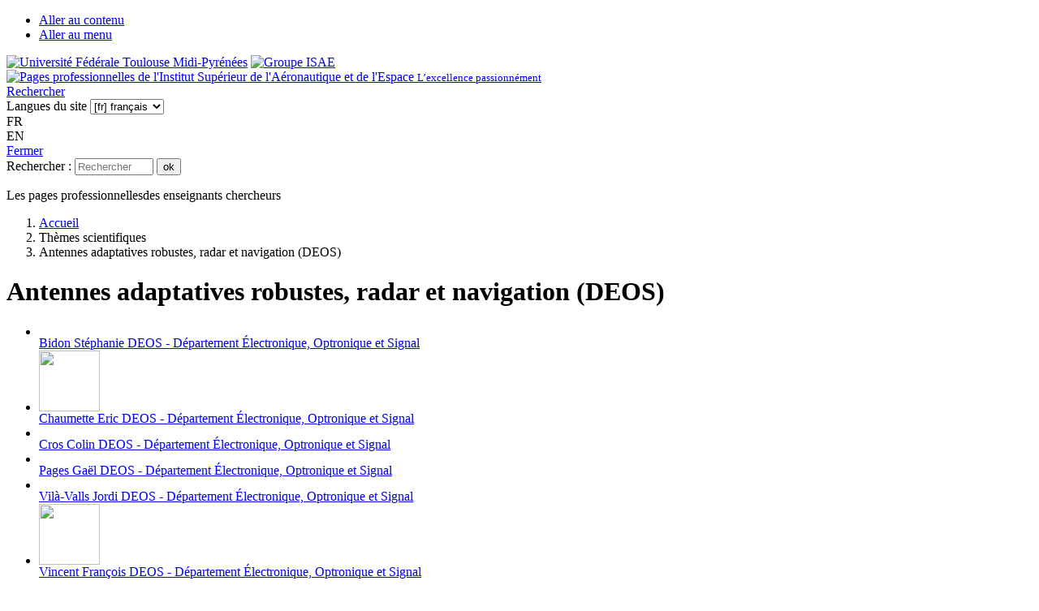

--- FILE ---
content_type: text/html; charset=utf-8
request_url: https://pagespro.isae-supaero.fr/antennes-adaptatives-robustes?lang=fr
body_size: 43086
content:
	<!DOCTYPE html PUBLIC "-//W3C//DTD XHTML 1.0 Transitional//EN" "http://www.w3.org/TR/xhtml1/DTD/xhtml1-transitional.dtd">
<html xmlns="http://www.w3.org/1999/xhtml" xml:lang="fr" lang="fr" dir="ltr">
<head>
<title>Antennes adaptatives robustes, radar et navigation (DEOS) - Pages professionnelles de l'Institut Supérieur de l'Aéronautique et de l'Espace</title>

<meta http-equiv="Content-Type" content="text/html; charset=utf-8" />


<meta name="viewport" content="width=device-width, initial-scale=1.0" />
<meta name="format-detection" content="telephone=no">


<link rel="shortcut icon" href="squelettes/images/favicon.ico"/>





<link rel="stylesheet" href="squelettes/assets/dist/fonts/icomoon/style.css?1700498849" type="text/css" />
<link rel="stylesheet" href="squelettes/lib/lightGallery/css/lightgallery.min.css?1700498849" />
<link rel="stylesheet" href="squelettes/lib/lightGallery/css/lg-transitions.min.css?1700498849" type="text/css" />
<link rel="stylesheet" href="squelettes/lib/outdatedbrowser/outdatedbrowser.min.css?1700498849" type="text/css" />
<link rel="stylesheet" href="squelettes/lib/font-awesome/css/font-awesome.min.css?1700498849" type="text/css" />
<link rel="stylesheet" href="squelettes/lib/slick/slick.css?1700498849" type="text/css" />
<link rel="stylesheet" href="squelettes/lib/slick/slick-theme.css?1700498849" type="text/css" />

<link rel="stylesheet" href="squelettes/assets/dist/css/main.css?1700585474" type="text/css" />
<link rel="stylesheet" href="squelettes/assets/dist/css/print.css?1700585474" media="print" type="text/css" />




<script id="modernizr" src="squelettes/lib/modernizr.min.js?1700498849"></script>


<script type="text/javascript">/* <![CDATA[ */
var box_settings = {tt_img:true,sel_g:"#documents_portfolio a[type='image/jpeg'],#documents_portfolio a[type='image/png'],#documents_portfolio a[type='image/gif']",sel_c:".mediabox",trans:"elastic",speed:"200",ssSpeed:"2500",maxW:"90%",maxH:"90%",minW:"400px",minH:"",opa:"0.9",str_ssStart:"Diaporama",str_ssStop:"Arrêter",str_cur:"{current}/{total}",str_prev:"Précédent",str_next:"Suivant",str_close:"Fermer",splash_url:""};
var box_settings_splash_width = "600px";
var box_settings_splash_height = "90%";
var box_settings_iframe = true;
/* ]]> */</script>
<!-- insert_head_css --><link rel="stylesheet" href="plugins-dist/mediabox/colorbox/black-striped/colorbox.css" type="text/css" media="all" /><link rel='stylesheet' type='text/css' media='all' href='plugins-dist/porte_plume/css/barre_outils.css' />
<link rel='stylesheet' type='text/css' media='all' href='spip.php?page=barre_outils_icones.css' />
<script src="prive/javascript/jquery.js?1496041249" type="text/javascript"></script>

<script src="prive/javascript/jquery.form.js?1496041249" type="text/javascript"></script>

<script src="prive/javascript/jquery.autosave.js?1496041249" type="text/javascript"></script>

<script src="prive/javascript/jquery.placeholder-label.js?1496041249" type="text/javascript"></script>

<script src="prive/javascript/ajaxCallback.js?1496041249" type="text/javascript"></script>

<script src="prive/javascript/jquery.cookie.js?1496041249" type="text/javascript"></script>
<!-- insert_head -->
	<script src="plugins-dist/mediabox/javascript/jquery.colorbox.js?1496041236" type="text/javascript"></script>
	<script src="plugins-dist/mediabox/javascript/spip.mediabox.js?1496041236" type="text/javascript"></script><script type='text/javascript' src='plugins-dist/porte_plume/javascript/jquery.markitup_pour_spip.js'></script>
<script type='text/javascript' src='plugins-dist/porte_plume/javascript/jquery.previsu_spip.js'></script>
<script type='text/javascript' src='spip.php?page=porte_plume_start.js&amp;lang=fr'></script>

<!-- Debut CS -->
<link rel="stylesheet" href="local/couteau-suisse/header.css" type="text/css" media="all" />
<!-- Fin CS -->


<!-- Debut CS -->
<script src="plugins/auto/couteau_suisse/outils/jquery.scrollto.js" type="text/javascript"></script>
<script src="plugins/auto/couteau_suisse/outils/jquery.localscroll.js" type="text/javascript"></script>
<script src="local/couteau-suisse/header.js" type="text/javascript"></script>
<!-- Fin CS -->



<script type="text/javascript" src="squelettes/lib/fastclick/lib/fastclick.js?1700498849"></script>
<script type="text/javascript" src="squelettes/lib/foundation.min.js?1700498849"></script>
<script type="text/javascript" src="squelettes/lib/outdatedbrowser/outdatedbrowser.min.js?1700498849"></script>
<script type="text/javascript" src="squelettes/lib/slick/slick.min.js?1700498849"></script>
<script type="text/javascript" src="squelettes/assets/dist/js/app.js?1700585474"></script>

<script type="text/javascript" src="squelettes/js/menu_lang.js"></script>
<link rel="alternate" type="application/rss+xml" title="Antennes adaptatives robustes, radar et navigation (DEOS)" href="spip.php?page=backend&amp;id_mot=109" />
</head>

<body class="page_mot">

<div id="page">

	
	<ul id="evitement">
	<li>
		<a href="#content">Aller au contenu</a>
	</li>
	<li>
		<a href="#main-menu">Aller au menu</a>
	</li>
</ul>
<div class="page" itemscope itemtype="http://schema.org/WebPage">
	<div class="container">
		<div class="WrapHeaderContent">
			<div class="WrapHeaderNav">
				<div id="header">
					<header role="banner" class="Header row full align-justify collapse">
    <div class="Header-left medium-5 columns">
        <a href="https://www.univ-toulouse.fr/" target="_blank"><img src="squelettes/assets/dist/img/logo-universite-top.png" alt="Université Fédérale Toulouse Midi-Pyrénées"></a>
        <a href="http://www.groupe-isae.fr/" target="_blank"><img src="squelettes/assets/dist/img/logo-groupe-isae-top.png" alt="Groupe ISAE"></a>
    </div>
    <a class="Header-logo Logo medium-2 columns" rel="start home" href="https://www.isae-supaero.fr" title="Pages professionnelles de l&#8217;Institut Supérieur de l&#8217;Aéronautique et de l&#8217;Espace - Accueil">
        <img src='local/cache-vignettes/L190xH102/logo-header-623ef.png?1700573812' width='190' height='102' class='spip_logo' alt='Pages professionnelles de l&#039;Institut Sup&#233;rieur de l&#039;A&#233;ronautique et de l&#039;Espace' />
        <small class="Logo-slogan">L’excellence passionnément</small>
    </a>
    <div class="Header-right medium-5 columns"></div>
</header>				</div>
				<nav id="main-menu" class="MainNavigation" role="navigation" aria-label="Menu principal" itemscope itemtype="https://schema.org/SiteNavigationElement">
    <a href="#0" class="MainNavigation-btnSearch search js-pop-search">Rechercher</a>

    <div class="formulaire_spip formulaire_menu_lang" id="formulaire_menu_lang">
<form method="get" action="https://pagespro.isae-supaero.fr/spip.php?action=converser&amp;redirect=antennes-adaptatives-robustes"><div>
	<input name="action" value="converser" type="hidden"
/><input name="redirect" value="antennes-adaptatives-robustes" type="hidden"
/>
	<label for="var_lang">Langues du site</label>
	<select name="var_lang" id="var_lang" onchange="this.parentNode.parentNode.submit()">
		<option value='en' dir="ltr">&#91;en&#93; English</option>
	

	 
		<option value='fr' selected="selected" dir="ltr">&#91;fr&#93; fran&#231;ais</option>
	</select>
	<noscript><p class="boutons"><input type="submit" class="submit" value="&gt;&gt;" /></p></noscript>
</div></form>
</div>
    <div id="choix-langue" class="formulaire_menu_lang" >
        <div title="Afficher en fran&ccedil;ais" class="drapeau-langue fr active" lang="fr">FR</div>
        <div title="Show in english" class="drapeau-langue en" lang="en">EN</div>
    </div>
</nav>				<div class="MainSearch" role="search">
    <a href="#0" class="MainSearch-close">Fermer</a>

    <div class="MainSearch-wrapForm">
        <form action="spip.php?page=recherche" method="get">
    <input name="page" value="recherche" type="hidden"
/>
    <input type="hidden" name="lang" value="fr" />
    <label for="recherche">Rechercher :</label>
    <input type="text" placeholder="Rechercher" class="search text js-autocomplete" size="10" name="recherche" id="recherche" accesskey="4" autocapitalize="off" autocorrect="off"
    />
    <button type="submit" class="submit">ok</button>
</form>
    </div>
</div>				<div class="TitlePage">
    
      <div class="TitlePage-inner">
        <p class="TitlePage-title"><span class="br">Les pages professionnelles</span><span class="br">des enseignants chercheurs</span></p>
        
      </div>
    
</div>			</div>

			<main role="main">
	<div id="corps">

	
    <div id="conteneur">
    <div class="Article" id="contenu">

        <div class="row align-justify">
            <div class="content columns small-12 medium-8" id="content" tabindex="-1">
                <header class="Article-header">
                    <ol class="Breadcrumb" itemprop="breadcrumb" itemscope itemtype="http://schema.org/BreadcrumbList">
    <li itemprop="itemListElement" itemscope itemtype="http://schema.org/ListItem">
        <a itemprop="item" href="https://pagespro.isae-supaero.fr" class="Breadcrumb-elem">
            <span itemprop="name">Accueil</span>
        </a>
        <meta itemprop="position" content="1" />
    </li>
    
    
        <li itemprop="itemListElement" itemscope itemtype="http://schema.org/ListItem">
            <span itemprop="item" class="Breadcrumb-elem">
                <span itemprop="name">Thèmes scientifiques</span>
            </span>
            <meta itemprop="position" content="2" />
        </li>
        
    
    <li itemprop="itemListElement" itemscope itemtype="http://schema.org/ListItem">
        <span itemprop="item" class="Breadcrumb-elem current">
            <span itemprop="name">Antennes adaptatives robustes, radar et navigation (DEOS)</span>
        </span>
        <meta itemprop="position" content="3" />
    </li>
</ol>                    <h1 class="Article-title" itemprop="headline">Antennes adaptatives robustes, radar et navigation (DEOS)</h1>
                </header>

                
                

                
                

                
                <a name='pagination_ListePersonnel' id='pagination_ListePersonnel'></a>
    <ul class="Annuaire">
        
            <li class="Annuaire-elem AnnuairePersonne" itemscope itemtype="http://schema.org/Person">
                <a href="stephanie-bidon/"  class="AnnuairePersonne-head">
                    <img class='AnnuairePersonne-visuel' alt="" src="local/cache-gd2/b3/c91671ac85a7f2178cd92f47b3de04.jpg?1548147900" width='75' height='75' />
                    <div class="AnnuairePersonne-headContent">
                      <span class="AnnuairePersonne-nom" itemprop="name">Bidon Stéphanie</span>
                      DEOS - Département Électronique, Optronique et Signal
                      
                    </div>
                </a>
            </li>
        
            <li class="Annuaire-elem AnnuairePersonne" itemscope itemtype="http://schema.org/Person">
                <a href="eric-chaumette/"  class="AnnuairePersonne-head">
                    <img src='local/cache-gd2/bc/debcc3e4c309e5176e288c359fe1be.png?1700573775' width='75' height='75' class='AnnuairePersonne-visuel' />
                    <div class="AnnuairePersonne-headContent">
                      <span class="AnnuairePersonne-nom" itemprop="name">Chaumette Eric</span>
                      DEOS - Département Électronique, Optronique et Signal
                      
                    </div>
                </a>
            </li>
        
            <li class="Annuaire-elem AnnuairePersonne" itemscope itemtype="http://schema.org/Person">
                <a href="colin-cros/"  class="AnnuairePersonne-head">
                    <img class='AnnuairePersonne-visuel' alt="" src="local/cache-gd2/44/4d245c8d11b539dba8ba7432b6852f.png?1730820247" width='75' height='75' />
                    <div class="AnnuairePersonne-headContent">
                      <span class="AnnuairePersonne-nom" itemprop="name">Cros Colin</span>
                      DEOS - Département Électronique, Optronique et Signal
                      
                    </div>
                </a>
            </li>
        
            <li class="Annuaire-elem AnnuairePersonne" itemscope itemtype="http://schema.org/Person">
                <a href="gael-pages/"  class="AnnuairePersonne-head">
                    <img class='AnnuairePersonne-visuel' alt="" src="local/cache-gd2/73/5af74abe296b02453e50fd1527e52e.jpg?1548149079" width='75' height='75' />
                    <div class="AnnuairePersonne-headContent">
                      <span class="AnnuairePersonne-nom" itemprop="name">Pages Gaël</span>
                      DEOS - Département Électronique, Optronique et Signal
                      
                    </div>
                </a>
            </li>
        
            <li class="Annuaire-elem AnnuairePersonne" itemscope itemtype="http://schema.org/Person">
                <a href="jordi-vila-valls/"  class="AnnuairePersonne-head">
                    <img class='AnnuairePersonne-visuel' alt="" src="local/cache-gd2/15/bdfa4063e502026e902ce604639699.png?1550564600" width='75' height='75' />
                    <div class="AnnuairePersonne-headContent">
                      <span class="AnnuairePersonne-nom" itemprop="name">Vilà-Valls Jordi</span>
                      DEOS - Département Électronique, Optronique et Signal
                      
                    </div>
                </a>
            </li>
        
            <li class="Annuaire-elem AnnuairePersonne" itemscope itemtype="http://schema.org/Person">
                <a href="francois-vincent/"  class="AnnuairePersonne-head">
                    <img src='local/cache-gd2/bc/debcc3e4c309e5176e288c359fe1be.png?1700573775' width='75' height='75' class='AnnuairePersonne-visuel' />
                    <div class="AnnuairePersonne-headContent">
                      <span class="AnnuairePersonne-nom" itemprop="name">Vincent François</span>
                      DEOS - Département Électronique, Optronique et Signal
                      
                    </div>
                </a>
            </li>
        
            <li class="Annuaire-elem AnnuairePersonne" itemscope itemtype="http://schema.org/Person">
                <a href="damien-vivet/"  class="AnnuairePersonne-head">
                    <img class='AnnuairePersonne-visuel' alt="" src="local/cache-gd2/3f/18df2a64c7e2308dc9c45c2c57abf5.jpg?1548149080" width='75' height='75' />
                    <div class="AnnuairePersonne-headContent">
                      <span class="AnnuairePersonne-nom" itemprop="name">Vivet Damien</span>
                      DEOS - Département Électronique, Optronique et Signal
                      
                    </div>
                </a>
            </li>
        
    </ul>
                
                

                
                

                
                

                
            </div>

            <div class="aside secondary columns small-12 medium-4 xlarge-3" id="aside">
                
                <div id="extra">
                    
                    
                           

                    
                    <div class="ZoneHtml primary hasImg">
                        <div class="TextWysiwyg">
                            <h2>D&eacute;partement</h2>
                            <ul>
                                

                                

                                

                                

                                

                                
                                
                                <li><a href="deos" title="D&#233;partement &#201;lectronique, Optronique et Signal">DEOS</a></li>
                                
                                
                                
                                
                                
                                
                                
                                
                                
                                
                                
                                
                                
                                

                                

                                

                                

                                

                                

                                

                                
                            </ul>
                        </div>
                        <div class="ZoneHtml-bg" style="background-image: url('squelettes/assets/dist/img/defaut/aside-actus-toutesactus.jpg');"></div>
                    </div>
                    

                    
                    
                    
                    <div class="ZoneHtml primary hasImg">
                        <div class="TextWysiwyg">
                            <a name='pagination_mots_freres' id='pagination_mots_freres'></a>
                            <h2>Les autres th&egrave;mes scientifiques</h2>
                            <ul>
                                <!--
                                
                                <li><a href="aeroacoustique-experimentale-et">Aéroacoustique expérimentale et numérique pour application aéronautique (DAEP)</a></li>
                                
                                <li><a href="aerodynamique-et-propulsion-de">Aérodynamique et propulsion de drones endurants, silencieux, convertibles (DAEP)</a></li>
                                
                                <li><a href="antennes-adaptatives-robustes" class="on">Antennes adaptatives robustes, radar et navigation (DEOS)</a></li>
                                
                                <li><a href="conception-et-simulation">Conception et simulation conditionnées par des exigences multiphysiques (DMSM)</a></li>
                                
                                <li><a href="conception-integree">Conception multi-disciplinaire intégrée des aéronefs (DCAS)</a></li>
                                
                                <li><a href="concepts-spatiaux-avances-dcas">Concepts spatiaux avancés (DCAS)</a></li>
                                
                                <li><a href="durabilite-et-tolerance-dommages">Durabilité et tolérance aux dommages des matériaux composites &amp; métalliques (DMSM)</a></li>
                                
                                <li><a href="genie-industriel-donnees-decision">Génie industriel (DISC)</a></li>
                                
                                <li><a href="ingenierie-systeme-processus-et">Ingénierie système&nbsp;: processus et modèles (DISC)</a></li>
                                
                                <li><a href="innovation-en-architectures">Innovation en architectures intégrées d&#8217;aéronefs et systèmes propulsifs (DAEP)</a></li>
                                
                                <li><a href="instrumentation-spatiale-pour-la-planetologie-et-ses-applications-deos">Instrumentation spatiale pour la planétologie et ses applications (DEOS)</a></li>
                                
                                <li><a href="interactions-fluides-structures">Interactions fluides structures (DISC)</a></li>
                                
                                <li><a href="microelectronique-pour-l-imagerie">Microélectronique pour l&#8217;imagerie (DEOS)</a></li>
                                
                                <li><a href="modelisation-et-simulation-des">Modélisation et simulation des écoulements (DAEP)</a></li>
                                
                                <li><a href="modelisation-qualification">Modélisation, qualification statique et dynamique des structures aérospatiales (DMSM)</a></li>
                                
                                <li><a href="optimisation-et-analyse">Optimisation et analyse multidisciplinaire (DMSM)</a></li>
                                
                                <li><a href="optoelectronique-pour-charges">Optoélectronique pour charges utiles et télécommunications aérospatiales (DEOS)</a></li>
                                
                                <li><a href="radiocommunications-numeriques">Radiocommunications numériques pour l&#8217;aéronautique et l&#8217;espace (DEOS)</a></li>
                                
                                <li><a href="reseaux-de-communication">Réseaux de communication aérospatiaux (DISC)</a></li>
                                
                                <li><a href="systemes-de-conduite-controle-plus">Systèmes de conduite/contrôle plus sûrs pour systèmes aérospatiaux (DCAS)</a></li>
                                
                                -->
                                
                                
                                
                                
                                
                                
                                <li><a href="antennes-adaptatives-robustes"  class="on" >Antennes adaptatives robustes, radar et navigation (DEOS)</a></li>
                                
                                
                                
                                
                                
                                
                                
                                <li><a href="radiocommunications-numeriques"  >Radiocommunications numériques pour l&#8217;aéronautique et l&#8217;espace (DEOS)</a></li>
                                
                                
                                
                                
                                
                                
                                
                                
                                
                                <li><a href="instrumentation-spatiale-pour-la-planetologie-et-ses-applications-deos"  >Instrumentation spatiale pour la planétologie et ses applications (DEOS)</a></li>
                                
                                
                                
                                
                                
                                
                                
                                
                                
                                
                                
                                
                                
                                
                                
                                <li><a href="microelectronique-pour-l-imagerie"  >Microélectronique pour l&#8217;imagerie (DEOS)</a></li>
                                
                                
                                
                                
                                
                                
                                
                                
                                
                                
                                
                                
                                
                                
                                
                                
                                
                                
                                
                                
                                
                                
                                
                                
                                
                                
                                
                                
                                
                                
                                
                                
                                
                                
                                
                                
                                
                                
                                
                                
                                
                                
                                
                                
                                
                                
                                
                                
                                
                                
                                
                                
                                
                                
                                
                                
                                
                                
                                
                                
                                
                                
                                
                                
                                
                                
                                
                                
                                
                                
                                
                                
                                
                                
                                
                                
                                
                                
                                
                                
                                
                                
                                
                                
                                
                                
                                
                                
                                
                                
                                
                                
                                
                                
                                
                                
                                
                                
                                
                                
                                
                                
                                
                                
                                
                                
                                
                                
                                
                                
                                
                                
                                
                                
                                
                                
                                
                                
                                
                                
                                
                                
                                
                                
                                
                                
                                
                                
                                
                                
                                
                                
                                
                                
                                
                                
                                
                                
                                
                                
                                
                                
                                
                                
                                
                                
                                
                                
                                
                                
                                
                                
                                
                                
                                
                                
                                
                                
                                
                                
                                
                                
                                
                                
                                
                                
                                
                                
                                
                                
                                
                                
                                
                                
                                
                                
                                
                                
                                
                                
                                
                                
                                
                                
                                
                                
                                
                                
                                
                                
                                
                                
                                
                                
                                
                                
                                
                                
                                
                                
                                
                                
                                
                                
                                
                                
                                
                                
                                
                                
                                
                                
                                
                                
                                
                                
                                
                                
                                
                                
                                
                                
                                
                                
                                
                                
                                
                                
                                
                                
                                
                                
                                
                                
                                
                                
                                
                                
                                
                                
                                
                                
                                
                                
                                
                                
                                
                                
                                
                                
                                
                                
                                
                                
                                
                                
                                
                                
                                
                                
                                
                                
                                
                                
                                
                                
                                
                                
                                
                                
                                
                                
                                
                                
                                
                                
                                
                                
                                
                                
                                
                                
                                
                                
                                
                                
                                
                                
                                
                                
                            </ul>
                            <p class="pagination"><span
	class="pages"><strong class='on'>0</strong><span
		class='sep'> | </span
		><a href='antennes-adaptatives-robustes?debut_mots_freres=20#pagination_mots_freres' class='lien_pagination' rel='nofollow'>20</a></span></p>
                        </div>
                        <div class="ZoneHtml-bg" style="background-image: url('squelettes/assets/dist/img/defaut/aside-actus-toutesactus.jpg');"></div>
                    </div>
                    

            <!--
                    
                    
                    <div class="ZoneHtml primary hasImg">
                        <div class="TextWysiwyg">
                            <h2>Autres groupes de mots-clés</h2>
                            <ul>
                                
                                
                                <li><a href="mot/aerodynamique-et-propulsion-des">Aérodynamique externe (DAEP)</a></li>
                                
                                
                                
                                <li><a href="lairdil">LAIRDIL</a></li>
                                
                                
                                
                                <li><a href="_publications">_Publications</a></li>
                                
                                
                                
                                <li><a href="_gris-bleu">_gris bleu</a></li>
                                
                                
                                
                                <li><a href="daep">DAEP</a></li>
                                
                                
                                
                                <li><a href="_cachercompletement">_cacherCompletement</a></li>
                                
                                
                                
                                <li><a href="mot/com-13">COM</a></li>
                                
                                
                            </ul>
                        </div>
                        <div class="ZoneHtml-bg" style="background-image: url('squelettes/assets/dist/img/defaut/aside-actus-toutesactus.jpg');"></div>
                    </div>
                    
            -->
                </div><!--#extra-->
            </div>
        </div>

	</div><!--#contenu-->
    </div><!--#conteneur-->

	</div><!--#corps-->

	
	</main>
		</div>

		<div id="footer">
			<footer role="contentinfo">
    <section class="SectionCoordonnees">
        <div class="row">
            <div class="columns medium-6 SectionCoordonnees-coordonnees Coordonnees" itemscope itemtype="http://schema.org/PostalAddress">
                <img src="squelettes/assets/dist/img/logo-universite-federale.png" alt="Université Fédérale - Toulouse Midi-Pyrénées">
                <img class="contact-isae" src="squelettes/assets/dist/img/logo-isae-footer.png" alt="ISAE - Institut Supérieur de l'Aéronautique et de l'Espace">
                <address>
                    <p class="Coordonnees-title h4" itemprop="name">
                        <span class="br">Institut Supérieur</span>
                        <span class="br">de l'Aéronautique et de l'Espace</span>
                    </p>
                    <p class="Coordonnees-adresse">
                        <span class="br" itemprop="streetAddress">10, avenue Édouard-Belin</span>
                        <span class="br">BP <span itemprop="postOfficeBoxNumber">54032</span> - <span itemprop="postalCode">31055</span> <span itemprop="addressLocality">Toulouse</span> CEDEX 4</span>
                    </p>
                </address>
                <div class="Coordonnees-tel" itemprop="telephone">
                    33 (0)5 61 33 80 80
                </div>
                 
                  <a href="https://www.isae-supaero.fr/fr/contactez-l-isae-supaero/" target="_blank" class="button white Coordonnees-btn">Nous contacter</a>
                
                
            </div>
            
            <div class="columns medium-6 SectionCoordonnees-map">
                <a href="https://www.google.com/maps/place/ISAE-SUPAERO/@43.5664595,1.4729086,17z/data=!4m13!1m7!3m6!1s0x12aebc312b9da2cb:0x13af08feec804218!2sISAE-SUPAERO!3b1!8m2!3d43.5664556!4d1.4750973!3m4!1s0x12aebc312b9da2cb:0x13af08feec804218!8m2!3d43.5664556!4d1.4750973" target="_blank" class="Carte" title="Consulter la carte sur Google Maps"
                   
                    style="background-image: url('squelettes/assets/dist/img/maps/map-footer.png')"
                  
                  
                  >
                  <span class="Carte-legend">Consulter la carte sur Google Maps</span>
                </a>
            </div>
        </div>
    </section>
    
    <section class="SectionSocial">
        <div class="row">
            <div class="columns small-12 medium-6">
                <div class="SectionSocial-social">
                    <p class="SectionSocial-title">Suivre l'ISAE-SUPAERO</p>
                    <ul class="Social big">
                        <li><a href="https://www.facebook.com/isae.supaero" title="Facebook" rel="external" target="_blank" class="Social-elem facebook has-tip" data-tooltip aria-haspopup="true" data-v-offset="15">Facebook</a></li>
                        <li><a href="https://twitter.com/#!/ISAE_officiel" title="Twitter" rel="external" target="_blank" class="Social-elem twitter has-tip" data-tooltip aria-haspopup="true" data-v-offset="15">Twitter</a></li>
                        <li><a href="http://fr.linkedin.com/company/isae" title="Linkedin" rel="external" target="_blank" class="Social-elem linkedin has-tip" data-tooltip aria-haspopup="true" data-v-offset="15">Linkedin</a></li>
                        <li><a href="http://www.youtube.com/ISAEcom" title="Youtube" rel="external" target="_blank" class="Social-elem youtube has-tip" data-tooltip aria-haspopup="true" data-v-offset="15">Youtube</a></li>
                        <li class="has-tip" data-tooltip aria-haspopup="true" data-v-offset="15" title="RSS"><a href="spip.php?page=backend" title="RSS" rel="external" target="_blank" class="Social-elem rss" data-toggle="js-pop-rss">RSS</a></li>
                    </ul>
                </div>
            </div>
            <div class="columns small-12 medium-6">
                <div class="NewsletterFooter">
                    <p class="SectionSocial-title NewsletterFooter-title">S'inscrire à la lettre d'info</p>

                     
                      <a href="https://www.isae-supaero.fr/fr/formulaire-d-inscription-a-la-lettre-d-information/" target="_blank" class="button NewsletterFooter-btn">Je m'inscris</a>
                    
                    
                </div>
            </div>
        </div>
    </section>
    <section class="SectionCertification">
        <div class="row">
            <div class="columns small-12">
                <p class="SectionCertification-title">L'ISAE-SUPAERO certifié par :</p>
                <a class="SectionCertification-link" href="http://www.cti-commission.fr/" 											target="_blank" rel="external" title="CTI - Certification des titres d'ingénieur (Lien externe)"><img src="squelettes/assets/dist/img/certification/cti.png" 					alt="CTI - Certification des titres d'ingénieur"></a>
                <a class="SectionCertification-link" href="https://certificats-attestations.afnor.org/certification=156961169882"	target="_blank" rel="external" title="Afaq iso 9001 qualité (Lien externe)"><img src="squelettes/assets/dist/img/certification/conference-gds-ecoles.png"	alt="Afaq iso 9001 qualité"></a>
                <a class="SectionCertification-link" href="http://www.cge.asso.fr/" 												target="_blank" rel="external" title="Conférence des grandes écoles (Lien externe)"><img src="squelettes/assets/dist/img/certification/afaq.png" 					alt="Conférence des grandes écoles"></a>
                <a class="SectionCertification-link" href="" 																		target="_blank" rel="external" title=""																				><img src="squelettes/assets/dist/img/certification/EURACE_logo3.png" 			alt=""></a>
            </div>
        </div>
    </section>
    <section class="SectionSloganFooter">
        <div class="row">
            <div class="columns small-12">Leader mondial de l'enseignement supérieur dans le domaine de l'ingénierie aérospatiale</div>
        </div>
    </section>
</footer>		</div>
	</div>
</div>
<button class="BackToTop">Retour en haut de page</button>
<div class="CookieBar">
  <span>En poursuivant votre navigation sur ce site, vous  acceptez  l'utilisation de cookies pour vous proposer des contenus et services adaptés</span>
  <a class="CookieBar-btn" href="#0">OK</a>
</div><script>
	var cheminLangOutdatedbrowser = "squelettes/lib/outdatedbrowser/lang/fr.html";
</script>
<div id="outdated"></div>
<div class="no-js-warning">Pour accéder à toutes les fonctionnalités de ce site, vous devez activer JavaScript.
  Voici les <a href="http://www.enable-javascript.com/fr/" target="_blank">
  instructions pour activer JavaScript dans votre navigateur Web</a>.</div>

<script>
	// Google maps
	$(function(){
		if(typeof callback_maps !== 'undefined'){
			// array exists and is not empty
			$.getScript("https://maps.googleapis.com/maps/api/js?key=AIzaSyC3K81dboWzRQ3vfL7AijII_XgQSYrhAMA&language=fr")
				.done(function (script, textStatus) {
					$(callback_maps).each(function(key, val){
						val();
					});

				});
		}
	});
</script>



	
	<!-- Matomo -->
	<script>
	var _paq = window._paq = window._paq || [];
	/* tracker methods like "setCustomDimension" should be called before "trackPageView" */
	_paq.push(['trackPageView']);
	_paq.push(['enableLinkTracking']);
	(function() {
	  var u="https://isae-supaero.matomo.cloud/";
	  _paq.push(['setTrackerUrl', u+'matomo.php']);
	  _paq.push(['setSiteId', '2']);
	  var d=document, g=d.createElement('script'), s=d.getElementsByTagName('script')[0];
	  g.async=true; g.src='//cdn.matomo.cloud/isae-supaero.matomo.cloud/matomo.js'; s.parentNode.insertBefore(g,s);
	})();
  </script>
  <!-- End Matomo Code -->
</div><!--#page-->
</body>
</html>
